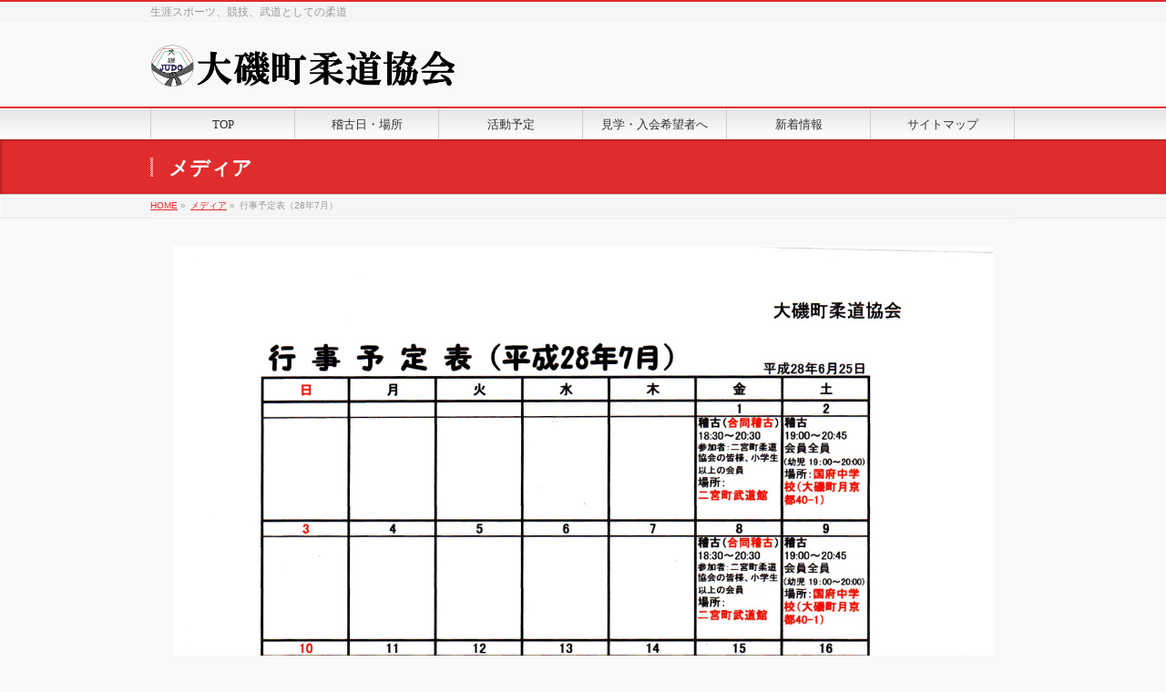

--- FILE ---
content_type: text/html; charset=UTF-8
request_url: https://oiso-judo.com/2016/06/25/2016%E5%B9%B47%E6%9C%88-%E4%BA%88%E5%AE%9A%E8%A1%A8/%E8%A1%8C%E4%BA%8B%E4%BA%88%E5%AE%9A%E8%A1%A8%EF%BC%8828%E5%B9%B47%E6%9C%88%EF%BC%89/
body_size: 39201
content:
<!DOCTYPE html>
<!--[if IE]>
<meta http-equiv="X-UA-Compatible" content="edge" />
<![endif]-->
<html xmlns:fb="http://ogp.me/ns/fb#" dir="ltr" lang="ja" prefix="og: https://ogp.me/ns#">
<head>
<meta charset="UTF-8" />

<meta name="description" content="" />
<meta name="keywords" content="大磯,大磯町柔道協会,柔道協会,スポーツ,子供,柔道,道場,湘南地区,神奈川県,関東" />
<link rel="start" href="https://oiso-judo.com" title="HOME" />
<!-- bizvektor-v1.0.2 -->
	<style>img:is([sizes="auto" i], [sizes^="auto," i]) { contain-intrinsic-size: 3000px 1500px }</style>
	
		<!-- All in One SEO 4.8.5 - aioseo.com -->
		<title>行事予定表（28年7月） | 大磯町柔道協会</title>
	<meta name="robots" content="max-image-preview:large" />
	<meta name="author" content="書記"/>
	<link rel="canonical" href="https://oiso-judo.com/2016/06/25/2016%e5%b9%b47%e6%9c%88-%e4%ba%88%e5%ae%9a%e8%a1%a8/%e8%a1%8c%e4%ba%8b%e4%ba%88%e5%ae%9a%e8%a1%a8%ef%bc%8828%e5%b9%b47%e6%9c%88%ef%bc%89/" />
	<meta name="generator" content="All in One SEO (AIOSEO) 4.8.5" />
		<meta property="og:locale" content="ja_JP" />
		<meta property="og:site_name" content="大磯町柔道協会 | 生涯スポーツ、競技、武道としての柔道" />
		<meta property="og:type" content="article" />
		<meta property="og:title" content="行事予定表（28年7月） | 大磯町柔道協会" />
		<meta property="og:url" content="https://oiso-judo.com/2016/06/25/2016%e5%b9%b47%e6%9c%88-%e4%ba%88%e5%ae%9a%e8%a1%a8/%e8%a1%8c%e4%ba%8b%e4%ba%88%e5%ae%9a%e8%a1%a8%ef%bc%8828%e5%b9%b47%e6%9c%88%ef%bc%89/" />
		<meta property="article:published_time" content="2016-06-25T13:42:33+00:00" />
		<meta property="article:modified_time" content="2016-06-25T13:43:29+00:00" />
		<meta name="twitter:card" content="summary" />
		<meta name="twitter:title" content="行事予定表（28年7月） | 大磯町柔道協会" />
		<script type="application/ld+json" class="aioseo-schema">
			{"@context":"https:\/\/schema.org","@graph":[{"@type":"BreadcrumbList","@id":"https:\/\/oiso-judo.com\/2016\/06\/25\/2016%e5%b9%b47%e6%9c%88-%e4%ba%88%e5%ae%9a%e8%a1%a8\/%e8%a1%8c%e4%ba%8b%e4%ba%88%e5%ae%9a%e8%a1%a8%ef%bc%8828%e5%b9%b47%e6%9c%88%ef%bc%89\/#breadcrumblist","itemListElement":[{"@type":"ListItem","@id":"https:\/\/oiso-judo.com#listItem","position":1,"name":"\u30db\u30fc\u30e0","item":"https:\/\/oiso-judo.com","nextItem":{"@type":"ListItem","@id":"https:\/\/oiso-judo.com\/2016\/06\/25\/2016%e5%b9%b47%e6%9c%88-%e4%ba%88%e5%ae%9a%e8%a1%a8\/%e8%a1%8c%e4%ba%8b%e4%ba%88%e5%ae%9a%e8%a1%a8%ef%bc%8828%e5%b9%b47%e6%9c%88%ef%bc%89\/#listItem","name":"\u884c\u4e8b\u4e88\u5b9a\u8868\uff0828\u5e747\u6708\uff09"}},{"@type":"ListItem","@id":"https:\/\/oiso-judo.com\/2016\/06\/25\/2016%e5%b9%b47%e6%9c%88-%e4%ba%88%e5%ae%9a%e8%a1%a8\/%e8%a1%8c%e4%ba%8b%e4%ba%88%e5%ae%9a%e8%a1%a8%ef%bc%8828%e5%b9%b47%e6%9c%88%ef%bc%89\/#listItem","position":2,"name":"\u884c\u4e8b\u4e88\u5b9a\u8868\uff0828\u5e747\u6708\uff09","previousItem":{"@type":"ListItem","@id":"https:\/\/oiso-judo.com#listItem","name":"\u30db\u30fc\u30e0"}}]},{"@type":"ItemPage","@id":"https:\/\/oiso-judo.com\/2016\/06\/25\/2016%e5%b9%b47%e6%9c%88-%e4%ba%88%e5%ae%9a%e8%a1%a8\/%e8%a1%8c%e4%ba%8b%e4%ba%88%e5%ae%9a%e8%a1%a8%ef%bc%8828%e5%b9%b47%e6%9c%88%ef%bc%89\/#itempage","url":"https:\/\/oiso-judo.com\/2016\/06\/25\/2016%e5%b9%b47%e6%9c%88-%e4%ba%88%e5%ae%9a%e8%a1%a8\/%e8%a1%8c%e4%ba%8b%e4%ba%88%e5%ae%9a%e8%a1%a8%ef%bc%8828%e5%b9%b47%e6%9c%88%ef%bc%89\/","name":"\u884c\u4e8b\u4e88\u5b9a\u8868\uff0828\u5e747\u6708\uff09 | \u5927\u78ef\u753a\u67d4\u9053\u5354\u4f1a","inLanguage":"ja","isPartOf":{"@id":"https:\/\/oiso-judo.com\/#website"},"breadcrumb":{"@id":"https:\/\/oiso-judo.com\/2016\/06\/25\/2016%e5%b9%b47%e6%9c%88-%e4%ba%88%e5%ae%9a%e8%a1%a8\/%e8%a1%8c%e4%ba%8b%e4%ba%88%e5%ae%9a%e8%a1%a8%ef%bc%8828%e5%b9%b47%e6%9c%88%ef%bc%89\/#breadcrumblist"},"author":{"@id":"https:\/\/oiso-judo.com\/author\/matsushita\/#author"},"creator":{"@id":"https:\/\/oiso-judo.com\/author\/matsushita\/#author"},"datePublished":"2016-06-25T22:42:33+09:00","dateModified":"2016-06-25T22:43:29+09:00"},{"@type":"Organization","@id":"https:\/\/oiso-judo.com\/#organization","name":"\u5927\u78ef\u753a\u67d4\u9053\u5354\u4f1a","description":"\u751f\u6daf\u30b9\u30dd\u30fc\u30c4\u3001\u7af6\u6280\u3001\u6b66\u9053\u3068\u3057\u3066\u306e\u67d4\u9053","url":"https:\/\/oiso-judo.com\/","logo":{"@type":"ImageObject","url":"https:\/\/oiso-judo.com\/wp-content\/uploads\/2015\/04\/ooiso-logo.ico","@id":"https:\/\/oiso-judo.com\/2016\/06\/25\/2016%e5%b9%b47%e6%9c%88-%e4%ba%88%e5%ae%9a%e8%a1%a8\/%e8%a1%8c%e4%ba%8b%e4%ba%88%e5%ae%9a%e8%a1%a8%ef%bc%8828%e5%b9%b47%e6%9c%88%ef%bc%89\/#organizationLogo"},"image":{"@id":"https:\/\/oiso-judo.com\/2016\/06\/25\/2016%e5%b9%b47%e6%9c%88-%e4%ba%88%e5%ae%9a%e8%a1%a8\/%e8%a1%8c%e4%ba%8b%e4%ba%88%e5%ae%9a%e8%a1%a8%ef%bc%8828%e5%b9%b47%e6%9c%88%ef%bc%89\/#organizationLogo"}},{"@type":"Person","@id":"https:\/\/oiso-judo.com\/author\/matsushita\/#author","url":"https:\/\/oiso-judo.com\/author\/matsushita\/","name":"\u66f8\u8a18"},{"@type":"WebSite","@id":"https:\/\/oiso-judo.com\/#website","url":"https:\/\/oiso-judo.com\/","name":"\u5927\u78ef\u753a\u67d4\u9053\u5354\u4f1a","description":"\u751f\u6daf\u30b9\u30dd\u30fc\u30c4\u3001\u7af6\u6280\u3001\u6b66\u9053\u3068\u3057\u3066\u306e\u67d4\u9053","inLanguage":"ja","publisher":{"@id":"https:\/\/oiso-judo.com\/#organization"}}]}
		</script>
		<!-- All in One SEO -->

<link rel="alternate" type="application/rss+xml" title="大磯町柔道協会 &raquo; フィード" href="https://oiso-judo.com/feed/" />
<link rel="alternate" type="application/rss+xml" title="大磯町柔道協会 &raquo; コメントフィード" href="https://oiso-judo.com/comments/feed/" />
<script type="text/javascript">
/* <![CDATA[ */
window._wpemojiSettings = {"baseUrl":"https:\/\/s.w.org\/images\/core\/emoji\/16.0.1\/72x72\/","ext":".png","svgUrl":"https:\/\/s.w.org\/images\/core\/emoji\/16.0.1\/svg\/","svgExt":".svg","source":{"concatemoji":"https:\/\/oiso-judo.com\/wp-includes\/js\/wp-emoji-release.min.js?ver=6.8.3"}};
/*! This file is auto-generated */
!function(s,n){var o,i,e;function c(e){try{var t={supportTests:e,timestamp:(new Date).valueOf()};sessionStorage.setItem(o,JSON.stringify(t))}catch(e){}}function p(e,t,n){e.clearRect(0,0,e.canvas.width,e.canvas.height),e.fillText(t,0,0);var t=new Uint32Array(e.getImageData(0,0,e.canvas.width,e.canvas.height).data),a=(e.clearRect(0,0,e.canvas.width,e.canvas.height),e.fillText(n,0,0),new Uint32Array(e.getImageData(0,0,e.canvas.width,e.canvas.height).data));return t.every(function(e,t){return e===a[t]})}function u(e,t){e.clearRect(0,0,e.canvas.width,e.canvas.height),e.fillText(t,0,0);for(var n=e.getImageData(16,16,1,1),a=0;a<n.data.length;a++)if(0!==n.data[a])return!1;return!0}function f(e,t,n,a){switch(t){case"flag":return n(e,"\ud83c\udff3\ufe0f\u200d\u26a7\ufe0f","\ud83c\udff3\ufe0f\u200b\u26a7\ufe0f")?!1:!n(e,"\ud83c\udde8\ud83c\uddf6","\ud83c\udde8\u200b\ud83c\uddf6")&&!n(e,"\ud83c\udff4\udb40\udc67\udb40\udc62\udb40\udc65\udb40\udc6e\udb40\udc67\udb40\udc7f","\ud83c\udff4\u200b\udb40\udc67\u200b\udb40\udc62\u200b\udb40\udc65\u200b\udb40\udc6e\u200b\udb40\udc67\u200b\udb40\udc7f");case"emoji":return!a(e,"\ud83e\udedf")}return!1}function g(e,t,n,a){var r="undefined"!=typeof WorkerGlobalScope&&self instanceof WorkerGlobalScope?new OffscreenCanvas(300,150):s.createElement("canvas"),o=r.getContext("2d",{willReadFrequently:!0}),i=(o.textBaseline="top",o.font="600 32px Arial",{});return e.forEach(function(e){i[e]=t(o,e,n,a)}),i}function t(e){var t=s.createElement("script");t.src=e,t.defer=!0,s.head.appendChild(t)}"undefined"!=typeof Promise&&(o="wpEmojiSettingsSupports",i=["flag","emoji"],n.supports={everything:!0,everythingExceptFlag:!0},e=new Promise(function(e){s.addEventListener("DOMContentLoaded",e,{once:!0})}),new Promise(function(t){var n=function(){try{var e=JSON.parse(sessionStorage.getItem(o));if("object"==typeof e&&"number"==typeof e.timestamp&&(new Date).valueOf()<e.timestamp+604800&&"object"==typeof e.supportTests)return e.supportTests}catch(e){}return null}();if(!n){if("undefined"!=typeof Worker&&"undefined"!=typeof OffscreenCanvas&&"undefined"!=typeof URL&&URL.createObjectURL&&"undefined"!=typeof Blob)try{var e="postMessage("+g.toString()+"("+[JSON.stringify(i),f.toString(),p.toString(),u.toString()].join(",")+"));",a=new Blob([e],{type:"text/javascript"}),r=new Worker(URL.createObjectURL(a),{name:"wpTestEmojiSupports"});return void(r.onmessage=function(e){c(n=e.data),r.terminate(),t(n)})}catch(e){}c(n=g(i,f,p,u))}t(n)}).then(function(e){for(var t in e)n.supports[t]=e[t],n.supports.everything=n.supports.everything&&n.supports[t],"flag"!==t&&(n.supports.everythingExceptFlag=n.supports.everythingExceptFlag&&n.supports[t]);n.supports.everythingExceptFlag=n.supports.everythingExceptFlag&&!n.supports.flag,n.DOMReady=!1,n.readyCallback=function(){n.DOMReady=!0}}).then(function(){return e}).then(function(){var e;n.supports.everything||(n.readyCallback(),(e=n.source||{}).concatemoji?t(e.concatemoji):e.wpemoji&&e.twemoji&&(t(e.twemoji),t(e.wpemoji)))}))}((window,document),window._wpemojiSettings);
/* ]]> */
</script>
<style id='wp-emoji-styles-inline-css' type='text/css'>

	img.wp-smiley, img.emoji {
		display: inline !important;
		border: none !important;
		box-shadow: none !important;
		height: 1em !important;
		width: 1em !important;
		margin: 0 0.07em !important;
		vertical-align: -0.1em !important;
		background: none !important;
		padding: 0 !important;
	}
</style>
<link rel='stylesheet' id='wp-block-library-css' href='https://oiso-judo.com/wp-includes/css/dist/block-library/style.min.css?ver=6.8.3' type='text/css' media='all' />
<style id='classic-theme-styles-inline-css' type='text/css'>
/*! This file is auto-generated */
.wp-block-button__link{color:#fff;background-color:#32373c;border-radius:9999px;box-shadow:none;text-decoration:none;padding:calc(.667em + 2px) calc(1.333em + 2px);font-size:1.125em}.wp-block-file__button{background:#32373c;color:#fff;text-decoration:none}
</style>
<style id='global-styles-inline-css' type='text/css'>
:root{--wp--preset--aspect-ratio--square: 1;--wp--preset--aspect-ratio--4-3: 4/3;--wp--preset--aspect-ratio--3-4: 3/4;--wp--preset--aspect-ratio--3-2: 3/2;--wp--preset--aspect-ratio--2-3: 2/3;--wp--preset--aspect-ratio--16-9: 16/9;--wp--preset--aspect-ratio--9-16: 9/16;--wp--preset--color--black: #000000;--wp--preset--color--cyan-bluish-gray: #abb8c3;--wp--preset--color--white: #ffffff;--wp--preset--color--pale-pink: #f78da7;--wp--preset--color--vivid-red: #cf2e2e;--wp--preset--color--luminous-vivid-orange: #ff6900;--wp--preset--color--luminous-vivid-amber: #fcb900;--wp--preset--color--light-green-cyan: #7bdcb5;--wp--preset--color--vivid-green-cyan: #00d084;--wp--preset--color--pale-cyan-blue: #8ed1fc;--wp--preset--color--vivid-cyan-blue: #0693e3;--wp--preset--color--vivid-purple: #9b51e0;--wp--preset--gradient--vivid-cyan-blue-to-vivid-purple: linear-gradient(135deg,rgba(6,147,227,1) 0%,rgb(155,81,224) 100%);--wp--preset--gradient--light-green-cyan-to-vivid-green-cyan: linear-gradient(135deg,rgb(122,220,180) 0%,rgb(0,208,130) 100%);--wp--preset--gradient--luminous-vivid-amber-to-luminous-vivid-orange: linear-gradient(135deg,rgba(252,185,0,1) 0%,rgba(255,105,0,1) 100%);--wp--preset--gradient--luminous-vivid-orange-to-vivid-red: linear-gradient(135deg,rgba(255,105,0,1) 0%,rgb(207,46,46) 100%);--wp--preset--gradient--very-light-gray-to-cyan-bluish-gray: linear-gradient(135deg,rgb(238,238,238) 0%,rgb(169,184,195) 100%);--wp--preset--gradient--cool-to-warm-spectrum: linear-gradient(135deg,rgb(74,234,220) 0%,rgb(151,120,209) 20%,rgb(207,42,186) 40%,rgb(238,44,130) 60%,rgb(251,105,98) 80%,rgb(254,248,76) 100%);--wp--preset--gradient--blush-light-purple: linear-gradient(135deg,rgb(255,206,236) 0%,rgb(152,150,240) 100%);--wp--preset--gradient--blush-bordeaux: linear-gradient(135deg,rgb(254,205,165) 0%,rgb(254,45,45) 50%,rgb(107,0,62) 100%);--wp--preset--gradient--luminous-dusk: linear-gradient(135deg,rgb(255,203,112) 0%,rgb(199,81,192) 50%,rgb(65,88,208) 100%);--wp--preset--gradient--pale-ocean: linear-gradient(135deg,rgb(255,245,203) 0%,rgb(182,227,212) 50%,rgb(51,167,181) 100%);--wp--preset--gradient--electric-grass: linear-gradient(135deg,rgb(202,248,128) 0%,rgb(113,206,126) 100%);--wp--preset--gradient--midnight: linear-gradient(135deg,rgb(2,3,129) 0%,rgb(40,116,252) 100%);--wp--preset--font-size--small: 13px;--wp--preset--font-size--medium: 20px;--wp--preset--font-size--large: 36px;--wp--preset--font-size--x-large: 42px;--wp--preset--spacing--20: 0.44rem;--wp--preset--spacing--30: 0.67rem;--wp--preset--spacing--40: 1rem;--wp--preset--spacing--50: 1.5rem;--wp--preset--spacing--60: 2.25rem;--wp--preset--spacing--70: 3.38rem;--wp--preset--spacing--80: 5.06rem;--wp--preset--shadow--natural: 6px 6px 9px rgba(0, 0, 0, 0.2);--wp--preset--shadow--deep: 12px 12px 50px rgba(0, 0, 0, 0.4);--wp--preset--shadow--sharp: 6px 6px 0px rgba(0, 0, 0, 0.2);--wp--preset--shadow--outlined: 6px 6px 0px -3px rgba(255, 255, 255, 1), 6px 6px rgba(0, 0, 0, 1);--wp--preset--shadow--crisp: 6px 6px 0px rgba(0, 0, 0, 1);}:where(.is-layout-flex){gap: 0.5em;}:where(.is-layout-grid){gap: 0.5em;}body .is-layout-flex{display: flex;}.is-layout-flex{flex-wrap: wrap;align-items: center;}.is-layout-flex > :is(*, div){margin: 0;}body .is-layout-grid{display: grid;}.is-layout-grid > :is(*, div){margin: 0;}:where(.wp-block-columns.is-layout-flex){gap: 2em;}:where(.wp-block-columns.is-layout-grid){gap: 2em;}:where(.wp-block-post-template.is-layout-flex){gap: 1.25em;}:where(.wp-block-post-template.is-layout-grid){gap: 1.25em;}.has-black-color{color: var(--wp--preset--color--black) !important;}.has-cyan-bluish-gray-color{color: var(--wp--preset--color--cyan-bluish-gray) !important;}.has-white-color{color: var(--wp--preset--color--white) !important;}.has-pale-pink-color{color: var(--wp--preset--color--pale-pink) !important;}.has-vivid-red-color{color: var(--wp--preset--color--vivid-red) !important;}.has-luminous-vivid-orange-color{color: var(--wp--preset--color--luminous-vivid-orange) !important;}.has-luminous-vivid-amber-color{color: var(--wp--preset--color--luminous-vivid-amber) !important;}.has-light-green-cyan-color{color: var(--wp--preset--color--light-green-cyan) !important;}.has-vivid-green-cyan-color{color: var(--wp--preset--color--vivid-green-cyan) !important;}.has-pale-cyan-blue-color{color: var(--wp--preset--color--pale-cyan-blue) !important;}.has-vivid-cyan-blue-color{color: var(--wp--preset--color--vivid-cyan-blue) !important;}.has-vivid-purple-color{color: var(--wp--preset--color--vivid-purple) !important;}.has-black-background-color{background-color: var(--wp--preset--color--black) !important;}.has-cyan-bluish-gray-background-color{background-color: var(--wp--preset--color--cyan-bluish-gray) !important;}.has-white-background-color{background-color: var(--wp--preset--color--white) !important;}.has-pale-pink-background-color{background-color: var(--wp--preset--color--pale-pink) !important;}.has-vivid-red-background-color{background-color: var(--wp--preset--color--vivid-red) !important;}.has-luminous-vivid-orange-background-color{background-color: var(--wp--preset--color--luminous-vivid-orange) !important;}.has-luminous-vivid-amber-background-color{background-color: var(--wp--preset--color--luminous-vivid-amber) !important;}.has-light-green-cyan-background-color{background-color: var(--wp--preset--color--light-green-cyan) !important;}.has-vivid-green-cyan-background-color{background-color: var(--wp--preset--color--vivid-green-cyan) !important;}.has-pale-cyan-blue-background-color{background-color: var(--wp--preset--color--pale-cyan-blue) !important;}.has-vivid-cyan-blue-background-color{background-color: var(--wp--preset--color--vivid-cyan-blue) !important;}.has-vivid-purple-background-color{background-color: var(--wp--preset--color--vivid-purple) !important;}.has-black-border-color{border-color: var(--wp--preset--color--black) !important;}.has-cyan-bluish-gray-border-color{border-color: var(--wp--preset--color--cyan-bluish-gray) !important;}.has-white-border-color{border-color: var(--wp--preset--color--white) !important;}.has-pale-pink-border-color{border-color: var(--wp--preset--color--pale-pink) !important;}.has-vivid-red-border-color{border-color: var(--wp--preset--color--vivid-red) !important;}.has-luminous-vivid-orange-border-color{border-color: var(--wp--preset--color--luminous-vivid-orange) !important;}.has-luminous-vivid-amber-border-color{border-color: var(--wp--preset--color--luminous-vivid-amber) !important;}.has-light-green-cyan-border-color{border-color: var(--wp--preset--color--light-green-cyan) !important;}.has-vivid-green-cyan-border-color{border-color: var(--wp--preset--color--vivid-green-cyan) !important;}.has-pale-cyan-blue-border-color{border-color: var(--wp--preset--color--pale-cyan-blue) !important;}.has-vivid-cyan-blue-border-color{border-color: var(--wp--preset--color--vivid-cyan-blue) !important;}.has-vivid-purple-border-color{border-color: var(--wp--preset--color--vivid-purple) !important;}.has-vivid-cyan-blue-to-vivid-purple-gradient-background{background: var(--wp--preset--gradient--vivid-cyan-blue-to-vivid-purple) !important;}.has-light-green-cyan-to-vivid-green-cyan-gradient-background{background: var(--wp--preset--gradient--light-green-cyan-to-vivid-green-cyan) !important;}.has-luminous-vivid-amber-to-luminous-vivid-orange-gradient-background{background: var(--wp--preset--gradient--luminous-vivid-amber-to-luminous-vivid-orange) !important;}.has-luminous-vivid-orange-to-vivid-red-gradient-background{background: var(--wp--preset--gradient--luminous-vivid-orange-to-vivid-red) !important;}.has-very-light-gray-to-cyan-bluish-gray-gradient-background{background: var(--wp--preset--gradient--very-light-gray-to-cyan-bluish-gray) !important;}.has-cool-to-warm-spectrum-gradient-background{background: var(--wp--preset--gradient--cool-to-warm-spectrum) !important;}.has-blush-light-purple-gradient-background{background: var(--wp--preset--gradient--blush-light-purple) !important;}.has-blush-bordeaux-gradient-background{background: var(--wp--preset--gradient--blush-bordeaux) !important;}.has-luminous-dusk-gradient-background{background: var(--wp--preset--gradient--luminous-dusk) !important;}.has-pale-ocean-gradient-background{background: var(--wp--preset--gradient--pale-ocean) !important;}.has-electric-grass-gradient-background{background: var(--wp--preset--gradient--electric-grass) !important;}.has-midnight-gradient-background{background: var(--wp--preset--gradient--midnight) !important;}.has-small-font-size{font-size: var(--wp--preset--font-size--small) !important;}.has-medium-font-size{font-size: var(--wp--preset--font-size--medium) !important;}.has-large-font-size{font-size: var(--wp--preset--font-size--large) !important;}.has-x-large-font-size{font-size: var(--wp--preset--font-size--x-large) !important;}
:where(.wp-block-post-template.is-layout-flex){gap: 1.25em;}:where(.wp-block-post-template.is-layout-grid){gap: 1.25em;}
:where(.wp-block-columns.is-layout-flex){gap: 2em;}:where(.wp-block-columns.is-layout-grid){gap: 2em;}
:root :where(.wp-block-pullquote){font-size: 1.5em;line-height: 1.6;}
</style>
<link rel='stylesheet' id='contact-form-7-css' href='https://oiso-judo.com/wp-content/plugins/contact-form-7/includes/css/styles.css?ver=6.1' type='text/css' media='all' />
<link rel='stylesheet' id='dcjq-mega-menu-css' href='https://oiso-judo.com/wp-content/plugins/jquery-mega-menu/css/dcjq-mega-menu.css?ver=6.8.3' type='text/css' media='all' />
<link rel='stylesheet' id='wp-members-css' href='https://oiso-judo.com/wp-content/plugins/wp-members/assets/css/forms/generic-no-float.min.css?ver=3.5.4.2' type='text/css' media='all' />
<link rel='stylesheet' id='taxopress-frontend-css-css' href='https://oiso-judo.com/wp-content/plugins/simple-tags/assets/frontend/css/frontend.css?ver=3.37.2' type='text/css' media='all' />
<script type="text/javascript" src="https://oiso-judo.com/wp-includes/js/jquery/jquery.min.js?ver=3.7.1" id="jquery-core-js"></script>
<script type="text/javascript" src="https://oiso-judo.com/wp-includes/js/jquery/jquery-migrate.min.js?ver=3.4.1" id="jquery-migrate-js"></script>
<script type="text/javascript" src="https://oiso-judo.com/wp-content/plugins/jquery-mega-menu/js/jquery.dcmegamenu.1.3.4.min.js?ver=6.8.3" id="dcjqmegamenu-js"></script>
<script type="text/javascript" src="https://oiso-judo.com/wp-content/plugins/simple-tags/assets/frontend/js/frontend.js?ver=3.37.2" id="taxopress-frontend-js-js"></script>
<link rel="https://api.w.org/" href="https://oiso-judo.com/wp-json/" /><link rel="alternate" title="JSON" type="application/json" href="https://oiso-judo.com/wp-json/wp/v2/media/682" /><link rel='shortlink' href='https://oiso-judo.com/?p=682' />
<link rel="alternate" title="oEmbed (JSON)" type="application/json+oembed" href="https://oiso-judo.com/wp-json/oembed/1.0/embed?url=https%3A%2F%2Foiso-judo.com%2F2016%2F06%2F25%2F2016%25e5%25b9%25b47%25e6%259c%2588-%25e4%25ba%2588%25e5%25ae%259a%25e8%25a1%25a8%2F%25e8%25a1%258c%25e4%25ba%258b%25e4%25ba%2588%25e5%25ae%259a%25e8%25a1%25a8%25ef%25bc%258828%25e5%25b9%25b47%25e6%259c%2588%25ef%25bc%2589%2F" />
<link rel="alternate" title="oEmbed (XML)" type="text/xml+oembed" href="https://oiso-judo.com/wp-json/oembed/1.0/embed?url=https%3A%2F%2Foiso-judo.com%2F2016%2F06%2F25%2F2016%25e5%25b9%25b47%25e6%259c%2588-%25e4%25ba%2588%25e5%25ae%259a%25e8%25a1%25a8%2F%25e8%25a1%258c%25e4%25ba%258b%25e4%25ba%2588%25e5%25ae%259a%25e8%25a1%25a8%25ef%25bc%258828%25e5%25b9%25b47%25e6%259c%2588%25ef%25bc%2589%2F&#038;format=xml" />
<!-- [ BizVektorOGP ] -->
<meta property="og:site_name" content="大磯町柔道協会" />
<meta property="og:url" content="https://oiso-judo.com/2016/06/25/2016%e5%b9%b47%e6%9c%88-%e4%ba%88%e5%ae%9a%e8%a1%a8/%e8%a1%8c%e4%ba%8b%e4%ba%88%e5%ae%9a%e8%a1%a8%ef%bc%8828%e5%b9%b47%e6%9c%88%ef%bc%89/" />
<meta property="fb:app_id" content="" />
<meta property="og:type" content="article" />
<meta property="og:title" content="行事予定表（28年7月） | 大磯町柔道協会" />
<meta property="og:description" content="" />
<!-- [ /BizVektorOGP ] -->
<link rel="stylesheet" id="bizvektor-sns-css"  href="https://oiso-judo.com/wp-content/themes/biz-vektor-main/plugins/sns/style_bizvektor_sns.css" type="text/css" media="all" />
<link rel="SHORTCUT ICON" HREF="https://oiso-judo.com/wp-content/uploads/2015/04/ooiso-logo.ico" /><link href="https://fonts.googleapis.com/css?family=Droid+Sans:700|Lato:900|Anton" rel="stylesheet" type="text/css" />
<link rel="stylesheet" id="bizvektor-option-css"  href="https://oiso-judo.com/wp-content/themes/biz-vektor-main/css/bizvektor_common_min.css?20140519" type="text/css" media="all" />
<link rel="pingback" href="https://oiso-judo.com/xmlrpc.php" />
<!-- BizVektorStyle-->
<link rel="stylesheet" type="text/css" media="all" href="https://oiso-judo.com/wp-content/themes/biz-vektor-main/design_skins/001/001.css" />
<!-- /BizVektorStyle-->
<!--[if lte IE 8]>
<link rel="stylesheet" type="text/css" media="all" href="https://oiso-judo.com/wp-content/themes/biz-vektor-main/design_skins/001/001_oldie.css" />
<![endif]-->
		<style type="text/css">
a	{ color:#e02c2c; }
a:hover	{ color:#ff7272;}

a.btn,
.linkBtn.linkBtnS a,
.linkBtn.linkBtnM a,
.moreLink a,
.btn.btnS a,
.btn.btnM a,
.btn.btnL a,
#content p.btn.btnL input,
input[type=button],
input[type=submit],
#searchform input[type=submit],
p.form-submit input[type=submit],
form#searchform input#searchsubmit,
#content form input.wpcf7-submit,
#confirm-button input	{ background-color:#e02c2c;color:#f5f5f5; }

.moreLink a:hover,
.btn.btnS a:hover,
.btn.btnM a:hover,
.btn.btnL a:hover	{ background-color:#ff7272; color:#f5f5f5;}

#headerTop { border-top-color:#e02c2c;}
#header #headContact #headContactTel	{color:#e02c2c;}

#gMenu	{ border-top:2px solid #e02c2c; }
#gMenu h3.assistive-text {
background-color:#e02c2c;
border-right:1px solid #ff0000;
background: -webkit-gradient(linear, 0 0, 0 bottom, from(#e02c2c), to(#ff0000));
background: -moz-linear-gradient(#e02c2c, #ff0000);
background: linear-gradient(#e02c2c, #ff0000);
-ms-filter: "progid:DXImageTransform.Microsoft.Gradient(StartColorStr=#e02c2c, EndColorStr=#ff0000)";
}

#gMenu .menu li.current_page_item > a,
#gMenu .menu li > a:hover { background-color:#e02c2c; }

#pageTitBnr	{ background-color:#e02c2c; }

#panList a	{ color:#e02c2c; }
#panList a:hover	{ color:#ff7272; }

#content h2,
#content h1.contentTitle,
#content h1.entryPostTitle { border-top:2px solid #e02c2c;}
#content h3	{ border-left-color:#e02c2c;}
#content h4,
#content dt	{ color:#e02c2c; }

#content .infoList .infoCate a:hover	{ background-color:#e02c2c; }

#content .child_page_block h4 a	{ border-color:#e02c2c; }
#content .child_page_block h4 a:hover,
#content .child_page_block p a:hover	{ color:#e02c2c; }

#content .childPageBox ul li.current_page_item li a	{ color:#e02c2c; }

#content .mainFootContact p.mainFootTxt span.mainFootTel	{ color:#e02c2c; }
#content .mainFootContact .mainFootBt a			{ background-color:#e02c2c; }
#content .mainFootContact .mainFootBt a:hover	{ background-color:#ff7272; }

#sideTower .localHead	{ border-top-color:#e02c2c; }
#sideTower li.sideBnr#sideContact a		{ background-color:#e02c2c; }
#sideTower li.sideBnr#sideContact a:hover	{ background-color:#ff7272; }
#sideTower .sideWidget h4	{ border-left-color:#e02c2c; }

#pagetop a	{ background-color:#e02c2c; }
#footMenu	{ background-color:#e02c2c;border-top-color:#ff0000; }

#topMainBnr	{ background-color:#e02c2c; }
#topMainBnrFrame a.slideFrame:hover	{ border:4px solid #ff7272; }

#topPr .topPrInner h3	{ border-left-color:#e02c2c ; }
#topPr .topPrInner p.moreLink a	{ background-color:#e02c2c; }
#topPr .topPrInner p.moreLink a:hover { background-color:#ff7272; }

.paging span,
.paging a	{ color:#e02c2c;border:1px solid #e02c2c; }
.paging span.current,
.paging a:hover	{ background-color:#e02c2c; }

@media (min-width: 770px) {
#gMenu .menu > li.current_page_item > a,
#gMenu .menu > li.current_page_ancestor > a ,
#gMenu .menu > li.current-page-ancestor > a ,
#gMenu .menu > li > a:hover	{
background-color:#e02c2c;
border-right:1px solid #ff0000;
background: -webkit-gradient(linear, 0 0, 0 bottom, from(#e02c2c), to(#ff0000));
background: -moz-linear-gradient(#e02c2c, #ff0000);
background: linear-gradient(#e02c2c, #ff0000);
-ms-filter: "progid:DXImageTransform.Microsoft.Gradient(StartColorStr=#e02c2c, EndColorStr=#ff0000)";
}
}
		</style>
<!--[if lte IE 8]>
<style type="text/css">
#gMenu .menu > li.current_page_item > a,
#gMenu .menu > li.current_page_ancestor > a ,
#gMenu .menu > li.current-page-ancestor > a ,
#gMenu .menu > li > a:hover	{
background-color:#e02c2c;
border-right:1px solid #ff0000;
background: -webkit-gradient(linear, 0 0, 0 bottom, from(#e02c2c), to(#ff0000));
background: -moz-linear-gradient(#e02c2c, #ff0000);
background: linear-gradient(#e02c2c, #ff0000);
-ms-filter: "progid:DXImageTransform.Microsoft.Gradient(StartColorStr=#e02c2c, EndColorStr=#ff0000)";
}
</style>
<![endif]-->

	<style type="text/css">
/*-------------------------------------------*/
/*	menu divide
/*-------------------------------------------*/
@media (min-width: 970px) {
#gMenu .menu > li { width:158px; text-align:center; }
#gMenu .menu > li.current_menu_item,
#gMenu .menu > li.current-menu-ancestor,
#gMenu .menu > li.current_page_item,
#gMenu .menu > li.current_page_ancestor,
#gMenu .menu > li.current-page-ancestor { width:159px; }
}
</style>
<!--[if lte IE 8]>
<style type="text/css">
#gMenu .menu li { width:158px; text-align:center; }
#gMenu .menu li.current_page_item,
#gMenu .menu li.current_page_ancestor { width:159px; }
</style>
<![endif]-->
<style type="text/css">
/*-------------------------------------------*/
/*	font
/*-------------------------------------------*/
h1,h2,h3,h4,h4,h5,h6,#header #site-title,#pageTitBnr #pageTitInner #pageTit,#content .leadTxt,#sideTower .localHead {font-family: "ＭＳ Ｐ明朝","Hiragino Mincho Pro W6",serif; }
#pageTitBnr #pageTitInner #pageTit { font-weight:bold; }
#gMenu .menu li a strong {font-family: "ＭＳ Ｐ明朝","Hiragino Mincho Pro W6",serif; }
</style>
<link rel="stylesheet" type="text/css" media="all" href="https://oiso-judo.com/wp-content/themes/biz-vektor-main/style.css" />
<meta id="viewport" name="viewport" content="width=device-width, user-scalable=yes, maximum-scale=1.0, minimum-scale=1.0">
</head>

<body class="attachment wp-singular attachment-template-default single single-attachment postid-682 attachmentid-682 attachment-jpeg wp-theme-biz-vektor-main two-column right-sidebar">
<div id="fb-root"></div>

<div id="wrap">

<!--[if lte IE 8]>
<div id="eradi_ie_box">
<div class="alert_title">ご利用の Internet Exproler は古すぎます。</div>
<p>このウェブサイトはあなたがご利用の Internet Explorer をサポートしていないため、正しく表示・動作しません。<br />
古い Internet Exproler はセキュリティーの問題があるため、新しいブラウザに移行する事が強く推奨されています。<br />
最新の Internet Exproler を利用するか、<a href="https://www.google.co.jp/chrome/browser/index.html" target="_blank">Chrome</a> や <a href="https://www.mozilla.org/ja/firefox/new/" target="_blank">Firefox</a> など、より早くて快適なブラウザをご利用ください。</p>
</div>
<![endif]-->

<!-- [ #headerTop ] -->
<div id="headerTop">
<div class="innerBox">
<div id="site-description">生涯スポーツ、競技、武道としての柔道</div>
</div>
</div><!-- [ /#headerTop ] -->

<!-- [ #header ] -->
<div id="header">
<div id="headerInner" class="innerBox">
<!-- [ #headLogo ] -->
<div id="site-title">
<a href="https://oiso-judo.com/" title="大磯町柔道協会" rel="home">
<img src="https://oiso-judo.com/wp-content/uploads/2015/04/title_text.png" alt="大磯町柔道協会" /></a>
</div>
<!-- [ /#headLogo ] -->

<!-- [ #headContact ] -->
<!-- [ /#headContact ] -->

</div>
<!-- #headerInner -->
</div>
<!-- [ /#header ] -->


<!-- [ #gMenu ] -->
<div id="gMenu" class="itemClose" onclick="showHide('gMenu');">
<div id="gMenuInner" class="innerBox">
<h3 class="assistive-text"><span>MENU</span></h3>
<div class="skip-link screen-reader-text">
	<a href="#content" title="メニューを飛ばす">メニューを飛ばす</a>
</div>
<div class="menu-%e3%83%93%e3%82%b8%e3%82%bf%e3%83%bc%e7%94%a8%e3%83%98%e3%83%83%e3%83%80%e3%83%bc-container"><ul id="menu-%e3%83%93%e3%82%b8%e3%82%bf%e3%83%bc%e7%94%a8%e3%83%98%e3%83%83%e3%83%80%e3%83%bc" class="menu"><li id="menu-item-247" class="menu-item menu-item-type-custom menu-item-object-custom menu-item-home"><a href="https://oiso-judo.com/"><strong>TOP</strong></a></li>
<li id="menu-item-165" class="menu-item menu-item-type-post_type menu-item-object-page"><a href="https://oiso-judo.com/%e7%b7%b4%e7%bf%92%e6%97%a5%e6%99%82%e3%83%bb%e5%a0%b4%e6%89%80/"><strong>稽古日・場所</strong></a></li>
<li id="menu-item-219" class="menu-item menu-item-type-post_type menu-item-object-page"><a href="https://oiso-judo.com/%e5%b9%b4%e9%96%93%e8%a1%8c%e4%ba%8b%e4%ba%88%e5%ae%9a/"><strong>活動予定</strong></a></li>
<li id="menu-item-163" class="menu-item menu-item-type-post_type menu-item-object-page"><a href="https://oiso-judo.com/%e5%85%a5%e4%bc%9a%e5%b8%8c%e6%9c%9b%e8%80%85%e3%81%b8/"><strong>見学・入会希望者へ</strong></a></li>
<li id="menu-item-205" class="menu-item menu-item-type-post_type menu-item-object-page"><a href="https://oiso-judo.com/%e6%96%b0%e7%9d%80%e6%83%85%e5%a0%b1/"><strong>新着情報</strong></a></li>
<li id="menu-item-206" class="menu-item menu-item-type-post_type menu-item-object-page"><a href="https://oiso-judo.com/%e3%82%b5%e3%82%a4%e3%83%88%e3%83%9e%e3%83%83%e3%83%97/"><strong>サイトマップ</strong></a></li>
</ul></div>
</div><!-- [ /#gMenuInner ] -->
</div>
<!-- [ /#gMenu ] -->


<div id="pageTitBnr">
<div class="innerBox">
<div id="pageTitInner">
<h1 id="pageTit">
メディア</h1>
</div><!-- [ /#pageTitInner ] -->
</div>
</div><!-- [ /#pageTitBnr ] -->
<!-- [ #panList ] -->
<div id="panList">
<div id="panListInner" class="innerBox">
<ul><li id="panHome"><a href="https://oiso-judo.com">HOME</a> &raquo; </li><li><a href="https://oiso-judo.com/attachment">メディア</a> &raquo; </li><li>行事予定表（28年7月）</li></ul></div>
</div>
<!-- [ /#panList ] -->

<div id="main">
<!-- [ #container ] -->
<div id="container" class="innerBox">
	<!-- [ #content ] -->
	<div id="content" class="wide">


				<div id="post-682" class="post-682 attachment type-attachment status-inherit hentry">

					<div class="entry-content">
						<div class="entry-attachment">
						<p class="attachment"><a href="https://oiso-judo.com/wp-content/uploads/2016/06/87733d9ca34e0c9aebddd57aba32e2bd.jpg" title="行事予定表（28年7月）" rel="attachment"><img width="900" height="1238" src="https://oiso-judo.com/wp-content/uploads/2016/06/87733d9ca34e0c9aebddd57aba32e2bd.jpg" class="attachment-900x9999 size-900x9999" alt="" decoding="async" fetchpriority="high" srcset="https://oiso-judo.com/wp-content/uploads/2016/06/87733d9ca34e0c9aebddd57aba32e2bd.jpg 2550w, https://oiso-judo.com/wp-content/uploads/2016/06/87733d9ca34e0c9aebddd57aba32e2bd-218x300.jpg 218w, https://oiso-judo.com/wp-content/uploads/2016/06/87733d9ca34e0c9aebddd57aba32e2bd-768x1057.jpg 768w, https://oiso-judo.com/wp-content/uploads/2016/06/87733d9ca34e0c9aebddd57aba32e2bd-744x1024.jpg 744w" sizes="(max-width: 900px) 100vw, 900px" /></a></p>

						<div id="nav-below" class="navigation">
							<div class="nav-previous"></div>
							<div class="nav-next"></div>
						</div><!-- #nav-below -->
						</div><!-- .entry-attachment -->
						<div class="entry-caption"></div>


					</div><!-- .entry-content -->

				</div><!-- #post-## -->


	</div>
	<!-- [ /#content ] -->

</div>
<!-- [ /#container ] -->

</div><!-- #main -->

<div id="back-top">
<a href="#wrap">
	<img id="pagetop" src="https://oiso-judo.com/wp-content/themes/biz-vektor-main/js/res-vektor/images/footer_pagetop.png" alt="PAGETOP" />
</a>
</div>

<!-- [ #footerSection ] -->
<div id="footerSection">

	<div id="pagetop">
	<div id="pagetopInner" class="innerBox">
	<a href="#wrap">PAGETOP</a>
	</div>
	</div>

	<div id="footMenu">
	<div id="footMenuInner" class="innerBox">
		</div>
	</div>

	<!-- [ #footer ] -->
	<div id="footer">
	<!-- [ #footerInner ] -->
	<div id="footerInner" class="innerBox">
		<dl id="footerOutline">
		<dt>大磯町柔道協会</dt>
		<dd>
		神奈川県中郡大磯町大磯１０７５　大磯町消防本部３階		</dd>
		</dl>
		<!-- [ #footerSiteMap ] -->
		<div id="footerSiteMap">
<div class="menu-%e3%83%95%e3%83%83%e3%83%80%e3%83%bc-container"><ul id="menu-%e3%83%95%e3%83%83%e3%83%80%e3%83%bc" class="menu"><li id="menu-item-304" class="menu-item menu-item-type-custom menu-item-object-custom menu-item-home menu-item-304"><a href="https://oiso-judo.com/">TOP</a></li>
<li id="menu-item-295" class="menu-item menu-item-type-post_type menu-item-object-page menu-item-295"><a href="https://oiso-judo.com/%e7%b7%b4%e7%bf%92%e6%97%a5%e6%99%82%e3%83%bb%e5%a0%b4%e6%89%80/">稽古日・場所</a></li>
<li id="menu-item-294" class="menu-item menu-item-type-post_type menu-item-object-page menu-item-294"><a href="https://oiso-judo.com/%e5%85%a5%e4%bc%9a%e5%b8%8c%e6%9c%9b%e8%80%85%e3%81%b8/">見学・入会希望者へ</a></li>
<li id="menu-item-292" class="menu-item menu-item-type-post_type menu-item-object-page menu-item-292"><a href="https://oiso-judo.com/%e6%96%b0%e7%9d%80%e6%83%85%e5%a0%b1/">新着情報</a></li>
<li id="menu-item-293" class="menu-item menu-item-type-post_type menu-item-object-page menu-item-293"><a href="https://oiso-judo.com/%e3%82%b5%e3%82%a4%e3%83%88%e3%83%9e%e3%83%83%e3%83%97/">サイトマップ</a></li>
</ul></div></div>
		<!-- [ /#footerSiteMap ] -->
	</div>
	<!-- [ /#footerInner ] -->
	</div>
	<!-- [ /#footer ] -->

	<!-- [ #siteBottom ] -->
	<div id="siteBottom">
	<div id="siteBottomInner" class="innerBox">
	<div id="copy">Copyright &copy; <a href="https://oiso-judo.com/" rel="home">大磯町柔道協会</a> All Rights Reserved.</div>
					<a href="https://oiso-judo.com/newgate_5468">
					<span>
						[ログイン]
					</span></a>
						</div>
	</div>
	<!-- [ /#siteBottom ] -->
</div>
<!-- [ /#footerSection ] -->
</div>
<!-- [ /#wrap ] -->
<script type="speculationrules">
{"prefetch":[{"source":"document","where":{"and":[{"href_matches":"\/*"},{"not":{"href_matches":["\/wp-*.php","\/wp-admin\/*","\/wp-content\/uploads\/*","\/wp-content\/*","\/wp-content\/plugins\/*","\/wp-content\/themes\/biz-vektor-main\/*","\/*\\?(.+)"]}},{"not":{"selector_matches":"a[rel~=\"nofollow\"]"}},{"not":{"selector_matches":".no-prefetch, .no-prefetch a"}}]},"eagerness":"conservative"}]}
</script>
<script type="text/javascript" src="https://oiso-judo.com/wp-includes/js/dist/hooks.min.js?ver=4d63a3d491d11ffd8ac6" id="wp-hooks-js"></script>
<script type="text/javascript" src="https://oiso-judo.com/wp-includes/js/dist/i18n.min.js?ver=5e580eb46a90c2b997e6" id="wp-i18n-js"></script>
<script type="text/javascript" id="wp-i18n-js-after">
/* <![CDATA[ */
wp.i18n.setLocaleData( { 'text direction\u0004ltr': [ 'ltr' ] } );
/* ]]> */
</script>
<script type="text/javascript" src="https://oiso-judo.com/wp-content/plugins/contact-form-7/includes/swv/js/index.js?ver=6.1" id="swv-js"></script>
<script type="text/javascript" id="contact-form-7-js-translations">
/* <![CDATA[ */
( function( domain, translations ) {
	var localeData = translations.locale_data[ domain ] || translations.locale_data.messages;
	localeData[""].domain = domain;
	wp.i18n.setLocaleData( localeData, domain );
} )( "contact-form-7", {"translation-revision-date":"2025-06-27 09:47:49+0000","generator":"GlotPress\/4.0.1","domain":"messages","locale_data":{"messages":{"":{"domain":"messages","plural-forms":"nplurals=1; plural=0;","lang":"ja_JP"},"This contact form is placed in the wrong place.":["\u3053\u306e\u30b3\u30f3\u30bf\u30af\u30c8\u30d5\u30a9\u30fc\u30e0\u306f\u9593\u9055\u3063\u305f\u4f4d\u7f6e\u306b\u7f6e\u304b\u308c\u3066\u3044\u307e\u3059\u3002"],"Error:":["\u30a8\u30e9\u30fc:"]}},"comment":{"reference":"includes\/js\/index.js"}} );
/* ]]> */
</script>
<script type="text/javascript" id="contact-form-7-js-before">
/* <![CDATA[ */
var wpcf7 = {
    "api": {
        "root": "https:\/\/oiso-judo.com\/wp-json\/",
        "namespace": "contact-form-7\/v1"
    }
};
/* ]]> */
</script>
<script type="text/javascript" src="https://oiso-judo.com/wp-content/plugins/contact-form-7/includes/js/index.js?ver=6.1" id="contact-form-7-js"></script>
<script type="text/javascript" src="https://oiso-judo.com/wp-content/themes/biz-vektor-main/js/biz-vektor-min.js?ver=20140820" id="biz-vektor-min-js-js"></script>
</body>
</html>

--- FILE ---
content_type: text/css
request_url: https://oiso-judo.com/wp-content/themes/biz-vektor-main/style.css
body_size: 73
content:
@charset "utf-8";
/*
Theme Name: BizVektor-ooiso

*/

.topPrTxtBox .moreLink{
	display: none;

}
#topPr a:hover{
text-decoration: initial;
}